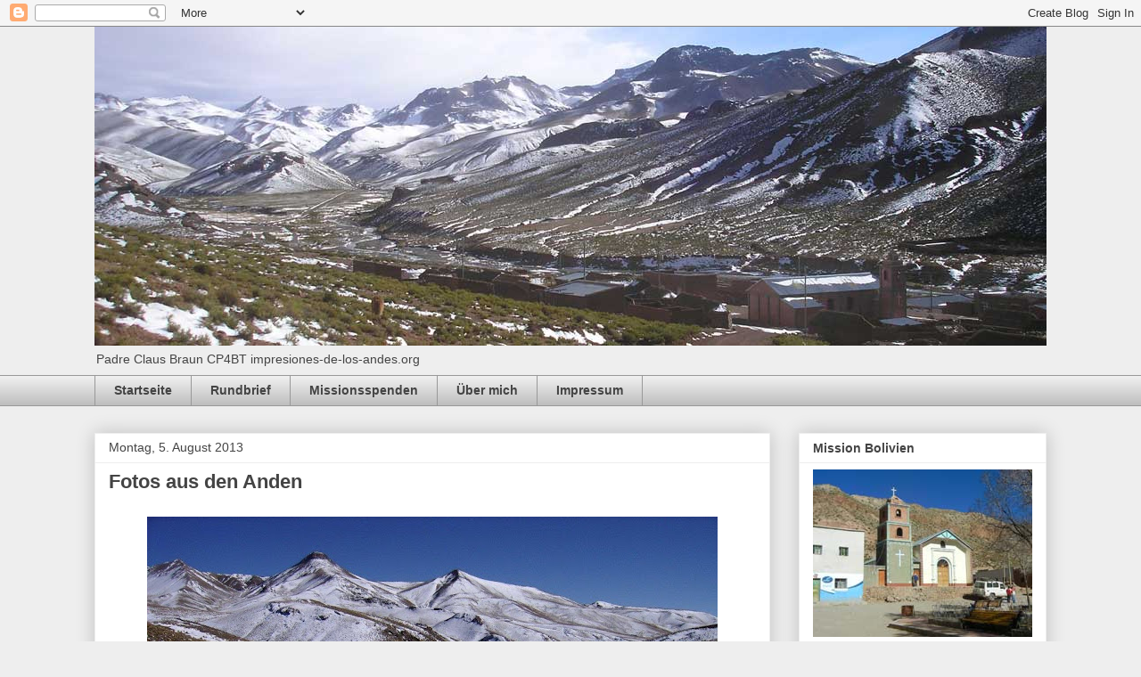

--- FILE ---
content_type: text/html; charset=UTF-8
request_url: https://blog.impresiones-de-los-andes.org/2013/08/fotos-aus-den-anden.html
body_size: 15149
content:
<!DOCTYPE html>
<html class='v2' dir='ltr' lang='de'>
<head>
<link href='https://www.blogger.com/static/v1/widgets/335934321-css_bundle_v2.css' rel='stylesheet' type='text/css'/>
<meta content='width=1100' name='viewport'/>
<meta content='text/html; charset=UTF-8' http-equiv='Content-Type'/>
<meta content='blogger' name='generator'/>
<link href='https://blog.impresiones-de-los-andes.org/favicon.ico' rel='icon' type='image/x-icon'/>
<link href='https://blog.impresiones-de-los-andes.org/2013/08/fotos-aus-den-anden.html' rel='canonical'/>
<link rel="alternate" type="application/atom+xml" title="Leben in den Anden Boliviens - Atom" href="https://blog.impresiones-de-los-andes.org/feeds/posts/default" />
<link rel="alternate" type="application/rss+xml" title="Leben in den Anden Boliviens - RSS" href="https://blog.impresiones-de-los-andes.org/feeds/posts/default?alt=rss" />
<link rel="service.post" type="application/atom+xml" title="Leben in den Anden Boliviens - Atom" href="https://www.blogger.com/feeds/1359598966465116248/posts/default" />

<link rel="alternate" type="application/atom+xml" title="Leben in den Anden Boliviens - Atom" href="https://blog.impresiones-de-los-andes.org/feeds/592416580689495487/comments/default" />
<!--Can't find substitution for tag [blog.ieCssRetrofitLinks]-->
<link href='https://blogger.googleusercontent.com/img/b/R29vZ2xl/AVvXsEjLn-Wkduc1SpqoWInd3ALxmrdmZgMTatsV6zyW6U_CeUEDw7lgz347v73QAvoMuGeStHzdbiRGAocdn3J5_qmBG4dGnnvqoXCzBQ4QO1-ylbZkDF8imGMbWMf0YKknbAnOT_WpxC_rE4A/s640/Guadalupe_3_.jpg' rel='image_src'/>
<meta content='Mission, Padre Claus Braun, CP4BT, Bolivien, Fotos aus den Anden' name='description'/>
<meta content='https://blog.impresiones-de-los-andes.org/2013/08/fotos-aus-den-anden.html' property='og:url'/>
<meta content='Fotos aus den Anden' property='og:title'/>
<meta content='Mission, Padre Claus Braun, CP4BT, Bolivien, Fotos aus den Anden' property='og:description'/>
<meta content='https://blogger.googleusercontent.com/img/b/R29vZ2xl/AVvXsEjLn-Wkduc1SpqoWInd3ALxmrdmZgMTatsV6zyW6U_CeUEDw7lgz347v73QAvoMuGeStHzdbiRGAocdn3J5_qmBG4dGnnvqoXCzBQ4QO1-ylbZkDF8imGMbWMf0YKknbAnOT_WpxC_rE4A/w1200-h630-p-k-no-nu/Guadalupe_3_.jpg' property='og:image'/>
<title>Leben in den Anden Boliviens: Fotos aus den Anden</title>
<style id='page-skin-1' type='text/css'><!--
/*
-----------------------------------------------
Blogger Template Style
Name:     Awesome Inc.
Designer: Tina Chen
URL:      tinachen.org
----------------------------------------------- */
/* Content
----------------------------------------------- */
body {
font: normal normal 13px Arial, Tahoma, Helvetica, FreeSans, sans-serif;
color: #444444;
background: #eeeeee none repeat scroll top left;
}
html body .content-outer {
min-width: 0;
max-width: 100%;
width: 100%;
}
a:link {
text-decoration: none;
color: #3778cd;
}
a:visited {
text-decoration: none;
color: #4d469c;
}
a:hover {
text-decoration: underline;
color: #3778cd;
}
.body-fauxcolumn-outer .cap-top {
position: absolute;
z-index: 1;
height: 276px;
width: 100%;
background: transparent none repeat-x scroll top left;
_background-image: none;
}
/* Columns
----------------------------------------------- */
.content-inner {
padding: 0;
}
.header-inner .section {
margin: 0 16px;
}
.tabs-inner .section {
margin: 0 16px;
}
.main-inner {
padding-top: 30px;
}
.main-inner .column-center-inner,
.main-inner .column-left-inner,
.main-inner .column-right-inner {
padding: 0 5px;
}
*+html body .main-inner .column-center-inner {
margin-top: -30px;
}
#layout .main-inner .column-center-inner {
margin-top: 0;
}
/* Header
----------------------------------------------- */
.header-outer {
margin: 0 0 0 0;
background: transparent none repeat scroll 0 0;
}
.Header h1 {
font: normal bold 40px Arial, Tahoma, Helvetica, FreeSans, sans-serif;
color: #444444;
text-shadow: 0 0 -1px #000000;
}
.Header h1 a {
color: #444444;
}
.Header .description {
font: normal normal 14px Arial, Tahoma, Helvetica, FreeSans, sans-serif;
color: #444444;
}
.header-inner .Header .titlewrapper,
.header-inner .Header .descriptionwrapper {
padding-left: 0;
padding-right: 0;
margin-bottom: 0;
}
.header-inner .Header .titlewrapper {
padding-top: 22px;
}
/* Tabs
----------------------------------------------- */
.tabs-outer {
overflow: hidden;
position: relative;
background: #eeeeee url(https://resources.blogblog.com/blogblog/data/1kt/awesomeinc/tabs_gradient_light.png) repeat scroll 0 0;
}
#layout .tabs-outer {
overflow: visible;
}
.tabs-cap-top, .tabs-cap-bottom {
position: absolute;
width: 100%;
border-top: 1px solid #999999;
}
.tabs-cap-bottom {
bottom: 0;
}
.tabs-inner .widget li a {
display: inline-block;
margin: 0;
padding: .6em 1.5em;
font: normal bold 14px Arial, Tahoma, Helvetica, FreeSans, sans-serif;
color: #444444;
border-top: 1px solid #999999;
border-bottom: 1px solid #999999;
border-left: 1px solid #999999;
height: 16px;
line-height: 16px;
}
.tabs-inner .widget li:last-child a {
border-right: 1px solid #999999;
}
.tabs-inner .widget li.selected a, .tabs-inner .widget li a:hover {
background: #666666 url(https://resources.blogblog.com/blogblog/data/1kt/awesomeinc/tabs_gradient_light.png) repeat-x scroll 0 -100px;
color: #ffffff;
}
/* Headings
----------------------------------------------- */
h2 {
font: normal bold 14px Arial, Tahoma, Helvetica, FreeSans, sans-serif;
color: #444444;
}
/* Widgets
----------------------------------------------- */
.main-inner .section {
margin: 0 27px;
padding: 0;
}
.main-inner .column-left-outer,
.main-inner .column-right-outer {
margin-top: 0;
}
#layout .main-inner .column-left-outer,
#layout .main-inner .column-right-outer {
margin-top: 0;
}
.main-inner .column-left-inner,
.main-inner .column-right-inner {
background: transparent none repeat 0 0;
-moz-box-shadow: 0 0 0 rgba(0, 0, 0, .2);
-webkit-box-shadow: 0 0 0 rgba(0, 0, 0, .2);
-goog-ms-box-shadow: 0 0 0 rgba(0, 0, 0, .2);
box-shadow: 0 0 0 rgba(0, 0, 0, .2);
-moz-border-radius: 0;
-webkit-border-radius: 0;
-goog-ms-border-radius: 0;
border-radius: 0;
}
#layout .main-inner .column-left-inner,
#layout .main-inner .column-right-inner {
margin-top: 0;
}
.sidebar .widget {
font: normal normal 14px Arial, Tahoma, Helvetica, FreeSans, sans-serif;
color: #444444;
}
.sidebar .widget a:link {
color: #3778cd;
}
.sidebar .widget a:visited {
color: #4d469c;
}
.sidebar .widget a:hover {
color: #3778cd;
}
.sidebar .widget h2 {
text-shadow: 0 0 -1px #000000;
}
.main-inner .widget {
background-color: #ffffff;
border: 1px solid #eeeeee;
padding: 0 15px 15px;
margin: 20px -16px;
-moz-box-shadow: 0 0 20px rgba(0, 0, 0, .2);
-webkit-box-shadow: 0 0 20px rgba(0, 0, 0, .2);
-goog-ms-box-shadow: 0 0 20px rgba(0, 0, 0, .2);
box-shadow: 0 0 20px rgba(0, 0, 0, .2);
-moz-border-radius: 0;
-webkit-border-radius: 0;
-goog-ms-border-radius: 0;
border-radius: 0;
}
.main-inner .widget h2 {
margin: 0 -15px;
padding: .6em 15px .5em;
border-bottom: 1px solid transparent;
}
.footer-inner .widget h2 {
padding: 0 0 .4em;
border-bottom: 1px solid transparent;
}
.main-inner .widget h2 + div, .footer-inner .widget h2 + div {
border-top: 1px solid #eeeeee;
padding-top: 8px;
}
.main-inner .widget .widget-content {
margin: 0 -15px;
padding: 7px 15px 0;
}
.main-inner .widget ul, .main-inner .widget #ArchiveList ul.flat {
margin: -8px -15px 0;
padding: 0;
list-style: none;
}
.main-inner .widget #ArchiveList {
margin: -8px 0 0;
}
.main-inner .widget ul li, .main-inner .widget #ArchiveList ul.flat li {
padding: .5em 15px;
text-indent: 0;
color: #666666;
border-top: 1px solid #eeeeee;
border-bottom: 1px solid transparent;
}
.main-inner .widget #ArchiveList ul li {
padding-top: .25em;
padding-bottom: .25em;
}
.main-inner .widget ul li:first-child, .main-inner .widget #ArchiveList ul.flat li:first-child {
border-top: none;
}
.main-inner .widget ul li:last-child, .main-inner .widget #ArchiveList ul.flat li:last-child {
border-bottom: none;
}
.post-body {
position: relative;
}
.main-inner .widget .post-body ul {
padding: 0 2.5em;
margin: .5em 0;
list-style: disc;
}
.main-inner .widget .post-body ul li {
padding: 0.25em 0;
margin-bottom: .25em;
color: #444444;
border: none;
}
.footer-inner .widget ul {
padding: 0;
list-style: none;
}
.widget .zippy {
color: #666666;
}
/* Posts
----------------------------------------------- */
body .main-inner .Blog {
padding: 0;
margin-bottom: 1em;
background-color: transparent;
border: none;
-moz-box-shadow: 0 0 0 rgba(0, 0, 0, 0);
-webkit-box-shadow: 0 0 0 rgba(0, 0, 0, 0);
-goog-ms-box-shadow: 0 0 0 rgba(0, 0, 0, 0);
box-shadow: 0 0 0 rgba(0, 0, 0, 0);
}
.main-inner .section:last-child .Blog:last-child {
padding: 0;
margin-bottom: 1em;
}
.main-inner .widget h2.date-header {
margin: 0 -15px 1px;
padding: 0 0 0 0;
font: normal normal 14px Arial, Tahoma, Helvetica, FreeSans, sans-serif;
color: #444444;
background: transparent none no-repeat scroll top left;
border-top: 0 solid #eeeeee;
border-bottom: 1px solid transparent;
-moz-border-radius-topleft: 0;
-moz-border-radius-topright: 0;
-webkit-border-top-left-radius: 0;
-webkit-border-top-right-radius: 0;
border-top-left-radius: 0;
border-top-right-radius: 0;
position: static;
bottom: 100%;
right: 15px;
text-shadow: 0 0 -1px #000000;
}
.main-inner .widget h2.date-header span {
font: normal normal 14px Arial, Tahoma, Helvetica, FreeSans, sans-serif;
display: block;
padding: .5em 15px;
border-left: 0 solid #eeeeee;
border-right: 0 solid #eeeeee;
}
.date-outer {
position: relative;
margin: 30px 0 20px;
padding: 0 15px;
background-color: #ffffff;
border: 1px solid #eeeeee;
-moz-box-shadow: 0 0 20px rgba(0, 0, 0, .2);
-webkit-box-shadow: 0 0 20px rgba(0, 0, 0, .2);
-goog-ms-box-shadow: 0 0 20px rgba(0, 0, 0, .2);
box-shadow: 0 0 20px rgba(0, 0, 0, .2);
-moz-border-radius: 0;
-webkit-border-radius: 0;
-goog-ms-border-radius: 0;
border-radius: 0;
}
.date-outer:first-child {
margin-top: 0;
}
.date-outer:last-child {
margin-bottom: 20px;
-moz-border-radius-bottomleft: 0;
-moz-border-radius-bottomright: 0;
-webkit-border-bottom-left-radius: 0;
-webkit-border-bottom-right-radius: 0;
-goog-ms-border-bottom-left-radius: 0;
-goog-ms-border-bottom-right-radius: 0;
border-bottom-left-radius: 0;
border-bottom-right-radius: 0;
}
.date-posts {
margin: 0 -15px;
padding: 0 15px;
clear: both;
}
.post-outer, .inline-ad {
border-top: 1px solid #eeeeee;
margin: 0 -15px;
padding: 15px 15px;
}
.post-outer {
padding-bottom: 10px;
}
.post-outer:first-child {
padding-top: 0;
border-top: none;
}
.post-outer:last-child, .inline-ad:last-child {
border-bottom: none;
}
.post-body {
position: relative;
}
.post-body img {
padding: 8px;
background: transparent;
border: 1px solid transparent;
-moz-box-shadow: 0 0 0 rgba(0, 0, 0, .2);
-webkit-box-shadow: 0 0 0 rgba(0, 0, 0, .2);
box-shadow: 0 0 0 rgba(0, 0, 0, .2);
-moz-border-radius: 0;
-webkit-border-radius: 0;
border-radius: 0;
}
h3.post-title, h4 {
font: normal bold 22px Arial, Tahoma, Helvetica, FreeSans, sans-serif;
color: #444444;
}
h3.post-title a {
font: normal bold 22px Arial, Tahoma, Helvetica, FreeSans, sans-serif;
color: #444444;
}
h3.post-title a:hover {
color: #3778cd;
text-decoration: underline;
}
.post-header {
margin: 0 0 1em;
}
.post-body {
line-height: 1.4;
}
.post-outer h2 {
color: #444444;
}
.post-footer {
margin: 1.5em 0 0;
}
#blog-pager {
padding: 15px;
font-size: 120%;
background-color: #ffffff;
border: 1px solid #eeeeee;
-moz-box-shadow: 0 0 20px rgba(0, 0, 0, .2);
-webkit-box-shadow: 0 0 20px rgba(0, 0, 0, .2);
-goog-ms-box-shadow: 0 0 20px rgba(0, 0, 0, .2);
box-shadow: 0 0 20px rgba(0, 0, 0, .2);
-moz-border-radius: 0;
-webkit-border-radius: 0;
-goog-ms-border-radius: 0;
border-radius: 0;
-moz-border-radius-topleft: 0;
-moz-border-radius-topright: 0;
-webkit-border-top-left-radius: 0;
-webkit-border-top-right-radius: 0;
-goog-ms-border-top-left-radius: 0;
-goog-ms-border-top-right-radius: 0;
border-top-left-radius: 0;
border-top-right-radius-topright: 0;
margin-top: 1em;
}
.blog-feeds, .post-feeds {
margin: 1em 0;
text-align: center;
color: #444444;
}
.blog-feeds a, .post-feeds a {
color: #3778cd;
}
.blog-feeds a:visited, .post-feeds a:visited {
color: #4d469c;
}
.blog-feeds a:hover, .post-feeds a:hover {
color: #3778cd;
}
.post-outer .comments {
margin-top: 2em;
}
/* Comments
----------------------------------------------- */
.comments .comments-content .icon.blog-author {
background-repeat: no-repeat;
background-image: url([data-uri]);
}
.comments .comments-content .loadmore a {
border-top: 1px solid #999999;
border-bottom: 1px solid #999999;
}
.comments .continue {
border-top: 2px solid #999999;
}
/* Footer
----------------------------------------------- */
.footer-outer {
margin: -20px 0 -1px;
padding: 20px 0 0;
color: #444444;
overflow: hidden;
}
.footer-fauxborder-left {
border-top: 1px solid #eeeeee;
background: #ffffff none repeat scroll 0 0;
-moz-box-shadow: 0 0 20px rgba(0, 0, 0, .2);
-webkit-box-shadow: 0 0 20px rgba(0, 0, 0, .2);
-goog-ms-box-shadow: 0 0 20px rgba(0, 0, 0, .2);
box-shadow: 0 0 20px rgba(0, 0, 0, .2);
margin: 0 -20px;
}
/* Mobile
----------------------------------------------- */
body.mobile {
background-size: auto;
}
.mobile .body-fauxcolumn-outer {
background: transparent none repeat scroll top left;
}
*+html body.mobile .main-inner .column-center-inner {
margin-top: 0;
}
.mobile .main-inner .widget {
padding: 0 0 15px;
}
.mobile .main-inner .widget h2 + div,
.mobile .footer-inner .widget h2 + div {
border-top: none;
padding-top: 0;
}
.mobile .footer-inner .widget h2 {
padding: 0.5em 0;
border-bottom: none;
}
.mobile .main-inner .widget .widget-content {
margin: 0;
padding: 7px 0 0;
}
.mobile .main-inner .widget ul,
.mobile .main-inner .widget #ArchiveList ul.flat {
margin: 0 -15px 0;
}
.mobile .main-inner .widget h2.date-header {
right: 0;
}
.mobile .date-header span {
padding: 0.4em 0;
}
.mobile .date-outer:first-child {
margin-bottom: 0;
border: 1px solid #eeeeee;
-moz-border-radius-topleft: 0;
-moz-border-radius-topright: 0;
-webkit-border-top-left-radius: 0;
-webkit-border-top-right-radius: 0;
-goog-ms-border-top-left-radius: 0;
-goog-ms-border-top-right-radius: 0;
border-top-left-radius: 0;
border-top-right-radius: 0;
}
.mobile .date-outer {
border-color: #eeeeee;
border-width: 0 1px 1px;
}
.mobile .date-outer:last-child {
margin-bottom: 0;
}
.mobile .main-inner {
padding: 0;
}
.mobile .header-inner .section {
margin: 0;
}
.mobile .post-outer, .mobile .inline-ad {
padding: 5px 0;
}
.mobile .tabs-inner .section {
margin: 0 10px;
}
.mobile .main-inner .widget h2 {
margin: 0;
padding: 0;
}
.mobile .main-inner .widget h2.date-header span {
padding: 0;
}
.mobile .main-inner .widget .widget-content {
margin: 0;
padding: 7px 0 0;
}
.mobile #blog-pager {
border: 1px solid transparent;
background: #ffffff none repeat scroll 0 0;
}
.mobile .main-inner .column-left-inner,
.mobile .main-inner .column-right-inner {
background: transparent none repeat 0 0;
-moz-box-shadow: none;
-webkit-box-shadow: none;
-goog-ms-box-shadow: none;
box-shadow: none;
}
.mobile .date-posts {
margin: 0;
padding: 0;
}
.mobile .footer-fauxborder-left {
margin: 0;
border-top: inherit;
}
.mobile .main-inner .section:last-child .Blog:last-child {
margin-bottom: 0;
}
.mobile-index-contents {
color: #444444;
}
.mobile .mobile-link-button {
background: #3778cd url(https://resources.blogblog.com/blogblog/data/1kt/awesomeinc/tabs_gradient_light.png) repeat scroll 0 0;
}
.mobile-link-button a:link, .mobile-link-button a:visited {
color: #ffffff;
}
.mobile .tabs-inner .PageList .widget-content {
background: transparent;
border-top: 1px solid;
border-color: #999999;
color: #444444;
}
.mobile .tabs-inner .PageList .widget-content .pagelist-arrow {
border-left: 1px solid #999999;
}

--></style>
<style id='template-skin-1' type='text/css'><!--
body {
min-width: 1100px;
}
.content-outer, .content-fauxcolumn-outer, .region-inner {
min-width: 1100px;
max-width: 1100px;
_width: 1100px;
}
.main-inner .columns {
padding-left: 0px;
padding-right: 310px;
}
.main-inner .fauxcolumn-center-outer {
left: 0px;
right: 310px;
/* IE6 does not respect left and right together */
_width: expression(this.parentNode.offsetWidth -
parseInt("0px") -
parseInt("310px") + 'px');
}
.main-inner .fauxcolumn-left-outer {
width: 0px;
}
.main-inner .fauxcolumn-right-outer {
width: 310px;
}
.main-inner .column-left-outer {
width: 0px;
right: 100%;
margin-left: -0px;
}
.main-inner .column-right-outer {
width: 310px;
margin-right: -310px;
}
#layout {
min-width: 0;
}
#layout .content-outer {
min-width: 0;
width: 800px;
}
#layout .region-inner {
min-width: 0;
width: auto;
}
body#layout div.add_widget {
padding: 8px;
}
body#layout div.add_widget a {
margin-left: 32px;
}
--></style>
<link href='https://www.blogger.com/dyn-css/authorization.css?targetBlogID=1359598966465116248&amp;zx=0e3973f2-29d2-4d37-b434-105614241c78' media='none' onload='if(media!=&#39;all&#39;)media=&#39;all&#39;' rel='stylesheet'/><noscript><link href='https://www.blogger.com/dyn-css/authorization.css?targetBlogID=1359598966465116248&amp;zx=0e3973f2-29d2-4d37-b434-105614241c78' rel='stylesheet'/></noscript>
<meta name='google-adsense-platform-account' content='ca-host-pub-1556223355139109'/>
<meta name='google-adsense-platform-domain' content='blogspot.com'/>

</head>
<body class='loading variant-light'>
<div class='navbar section' id='navbar' name='Navbar'><div class='widget Navbar' data-version='1' id='Navbar1'><script type="text/javascript">
    function setAttributeOnload(object, attribute, val) {
      if(window.addEventListener) {
        window.addEventListener('load',
          function(){ object[attribute] = val; }, false);
      } else {
        window.attachEvent('onload', function(){ object[attribute] = val; });
      }
    }
  </script>
<div id="navbar-iframe-container"></div>
<script type="text/javascript" src="https://apis.google.com/js/platform.js"></script>
<script type="text/javascript">
      gapi.load("gapi.iframes:gapi.iframes.style.bubble", function() {
        if (gapi.iframes && gapi.iframes.getContext) {
          gapi.iframes.getContext().openChild({
              url: 'https://www.blogger.com/navbar/1359598966465116248?po\x3d592416580689495487\x26origin\x3dhttps://blog.impresiones-de-los-andes.org',
              where: document.getElementById("navbar-iframe-container"),
              id: "navbar-iframe"
          });
        }
      });
    </script><script type="text/javascript">
(function() {
var script = document.createElement('script');
script.type = 'text/javascript';
script.src = '//pagead2.googlesyndication.com/pagead/js/google_top_exp.js';
var head = document.getElementsByTagName('head')[0];
if (head) {
head.appendChild(script);
}})();
</script>
</div></div>
<div class='body-fauxcolumns'>
<div class='fauxcolumn-outer body-fauxcolumn-outer'>
<div class='cap-top'>
<div class='cap-left'></div>
<div class='cap-right'></div>
</div>
<div class='fauxborder-left'>
<div class='fauxborder-right'></div>
<div class='fauxcolumn-inner'>
</div>
</div>
<div class='cap-bottom'>
<div class='cap-left'></div>
<div class='cap-right'></div>
</div>
</div>
</div>
<div class='content'>
<div class='content-fauxcolumns'>
<div class='fauxcolumn-outer content-fauxcolumn-outer'>
<div class='cap-top'>
<div class='cap-left'></div>
<div class='cap-right'></div>
</div>
<div class='fauxborder-left'>
<div class='fauxborder-right'></div>
<div class='fauxcolumn-inner'>
</div>
</div>
<div class='cap-bottom'>
<div class='cap-left'></div>
<div class='cap-right'></div>
</div>
</div>
</div>
<div class='content-outer'>
<div class='content-cap-top cap-top'>
<div class='cap-left'></div>
<div class='cap-right'></div>
</div>
<div class='fauxborder-left content-fauxborder-left'>
<div class='fauxborder-right content-fauxborder-right'></div>
<div class='content-inner'>
<header>
<div class='header-outer'>
<div class='header-cap-top cap-top'>
<div class='cap-left'></div>
<div class='cap-right'></div>
</div>
<div class='fauxborder-left header-fauxborder-left'>
<div class='fauxborder-right header-fauxborder-right'></div>
<div class='region-inner header-inner'>
<div class='header section' id='header' name='Header'><div class='widget Header' data-version='1' id='Header1'>
<div id='header-inner'>
<a href='https://blog.impresiones-de-los-andes.org/' style='display: block'>
<img alt='Leben in den Anden Boliviens' height='358px; ' id='Header1_headerimg' src='https://blogger.googleusercontent.com/img/b/R29vZ2xl/AVvXsEhXrXx2X6hiNF_nQXSqSQAOmgNy0m9LmrWijDP94BojdvMZOeSA1fFble7MIWnULEFNYoKx-hQOsApsbz63GuR28w5nBt4PLw77hSjYSzDjwzmxTiqs1YtF2rC5CZclYmCLGKN7OgZfoXY/s1099/Header_2018_02.jpg' style='display: block' width='1099px; '/>
</a>
<div class='descriptionwrapper'>
<p class='description'><span>Padre Claus Braun CP4BT impresiones-de-los-andes.org</span></p>
</div>
</div>
</div></div>
</div>
</div>
<div class='header-cap-bottom cap-bottom'>
<div class='cap-left'></div>
<div class='cap-right'></div>
</div>
</div>
</header>
<div class='tabs-outer'>
<div class='tabs-cap-top cap-top'>
<div class='cap-left'></div>
<div class='cap-right'></div>
</div>
<div class='fauxborder-left tabs-fauxborder-left'>
<div class='fauxborder-right tabs-fauxborder-right'></div>
<div class='region-inner tabs-inner'>
<div class='tabs section' id='crosscol' name='Spaltenübergreifend'><div class='widget PageList' data-version='1' id='PageList1'>
<h2>Seiten</h2>
<div class='widget-content'>
<ul>
<li>
<a href='https://blog.impresiones-de-los-andes.org/'>Startseite</a>
</li>
<li>
<a href='https://blog.impresiones-de-los-andes.org/p/rundbrief.html'>Rundbrief</a>
</li>
<li>
<a href='https://blog.impresiones-de-los-andes.org/p/missionsspenden.html'>Missionsspenden</a>
</li>
<li>
<a href='https://blog.impresiones-de-los-andes.org/p/uber-mich.html'>Über mich</a>
</li>
<li>
<a href='https://blog.impresiones-de-los-andes.org/p/impressum.html'>Impressum</a>
</li>
</ul>
<div class='clear'></div>
</div>
</div></div>
<div class='tabs no-items section' id='crosscol-overflow' name='Cross-Column 2'></div>
</div>
</div>
<div class='tabs-cap-bottom cap-bottom'>
<div class='cap-left'></div>
<div class='cap-right'></div>
</div>
</div>
<div class='main-outer'>
<div class='main-cap-top cap-top'>
<div class='cap-left'></div>
<div class='cap-right'></div>
</div>
<div class='fauxborder-left main-fauxborder-left'>
<div class='fauxborder-right main-fauxborder-right'></div>
<div class='region-inner main-inner'>
<div class='columns fauxcolumns'>
<div class='fauxcolumn-outer fauxcolumn-center-outer'>
<div class='cap-top'>
<div class='cap-left'></div>
<div class='cap-right'></div>
</div>
<div class='fauxborder-left'>
<div class='fauxborder-right'></div>
<div class='fauxcolumn-inner'>
</div>
</div>
<div class='cap-bottom'>
<div class='cap-left'></div>
<div class='cap-right'></div>
</div>
</div>
<div class='fauxcolumn-outer fauxcolumn-left-outer'>
<div class='cap-top'>
<div class='cap-left'></div>
<div class='cap-right'></div>
</div>
<div class='fauxborder-left'>
<div class='fauxborder-right'></div>
<div class='fauxcolumn-inner'>
</div>
</div>
<div class='cap-bottom'>
<div class='cap-left'></div>
<div class='cap-right'></div>
</div>
</div>
<div class='fauxcolumn-outer fauxcolumn-right-outer'>
<div class='cap-top'>
<div class='cap-left'></div>
<div class='cap-right'></div>
</div>
<div class='fauxborder-left'>
<div class='fauxborder-right'></div>
<div class='fauxcolumn-inner'>
</div>
</div>
<div class='cap-bottom'>
<div class='cap-left'></div>
<div class='cap-right'></div>
</div>
</div>
<!-- corrects IE6 width calculation -->
<div class='columns-inner'>
<div class='column-center-outer'>
<div class='column-center-inner'>
<div class='main section' id='main' name='Hauptbereich'><div class='widget Blog' data-version='1' id='Blog1'>
<div class='blog-posts hfeed'>

          <div class="date-outer">
        
<h2 class='date-header'><span>Montag, 5. August 2013</span></h2>

          <div class="date-posts">
        
<div class='post-outer'>
<div class='post hentry uncustomized-post-template' itemprop='blogPost' itemscope='itemscope' itemtype='http://schema.org/BlogPosting'>
<meta content='https://blogger.googleusercontent.com/img/b/R29vZ2xl/AVvXsEjLn-Wkduc1SpqoWInd3ALxmrdmZgMTatsV6zyW6U_CeUEDw7lgz347v73QAvoMuGeStHzdbiRGAocdn3J5_qmBG4dGnnvqoXCzBQ4QO1-ylbZkDF8imGMbWMf0YKknbAnOT_WpxC_rE4A/s640/Guadalupe_3_.jpg' itemprop='image_url'/>
<meta content='1359598966465116248' itemprop='blogId'/>
<meta content='592416580689495487' itemprop='postId'/>
<a name='592416580689495487'></a>
<h3 class='post-title entry-title' itemprop='name'>
Fotos aus den Anden
</h3>
<div class='post-header'>
<div class='post-header-line-1'></div>
</div>
<div class='post-body entry-content' id='post-body-592416580689495487' itemprop='articleBody'>
<table align="center" cellpadding="0" cellspacing="0" class="tr-caption-container" style="margin-left: auto; margin-right: auto; text-align: center;"><tbody>
<tr><td style="text-align: center;"><a href="https://blogger.googleusercontent.com/img/b/R29vZ2xl/AVvXsEjLn-Wkduc1SpqoWInd3ALxmrdmZgMTatsV6zyW6U_CeUEDw7lgz347v73QAvoMuGeStHzdbiRGAocdn3J5_qmBG4dGnnvqoXCzBQ4QO1-ylbZkDF8imGMbWMf0YKknbAnOT_WpxC_rE4A/s1600/Guadalupe_3_.jpg" imageanchor="1" style="margin-left: auto; margin-right: auto;"><img alt="In the Andes on 4.400 meters above Sea level" border="0" height="480" src="https://blogger.googleusercontent.com/img/b/R29vZ2xl/AVvXsEjLn-Wkduc1SpqoWInd3ALxmrdmZgMTatsV6zyW6U_CeUEDw7lgz347v73QAvoMuGeStHzdbiRGAocdn3J5_qmBG4dGnnvqoXCzBQ4QO1-ylbZkDF8imGMbWMf0YKknbAnOT_WpxC_rE4A/s640/Guadalupe_3_.jpg" title="In the Andes on 4.400 meters above Sea level" width="640" /></a></td></tr>
<tr><td class="tr-caption" style="text-align: center;">In the Andes on 4.400 meters above Sea level</td></tr>
</tbody></table>
<table align="center" cellpadding="0" cellspacing="0" class="tr-caption-container" style="margin-left: auto; margin-right: auto; text-align: center;"><tbody>
<tr><td style="text-align: center;"><a href="https://blogger.googleusercontent.com/img/b/R29vZ2xl/AVvXsEhyQbDLxrPBzMX5XINYVBZNCAxd_V1kg8HH3wZnv7xy4PO3ARupx7W7fIQAC9l3QdVPNil_Jycj9ujcijvzkNYmXXS5ukDtBVMm7ZkIIC75DYnJbbGH0JcjJeTKIfGXVR9PxtYUe6BiX9Y/s1600/CIMG0008.jpg" imageanchor="1" style="margin-left: auto; margin-right: auto;"><img alt="Bicunas, animals of the family of the lamas" border="0" height="480" src="https://blogger.googleusercontent.com/img/b/R29vZ2xl/AVvXsEhyQbDLxrPBzMX5XINYVBZNCAxd_V1kg8HH3wZnv7xy4PO3ARupx7W7fIQAC9l3QdVPNil_Jycj9ujcijvzkNYmXXS5ukDtBVMm7ZkIIC75DYnJbbGH0JcjJeTKIfGXVR9PxtYUe6BiX9Y/s640/CIMG0008.jpg" title="Bicunas, animals of the family of the lamas" width="640" /></a></td></tr>
<tr><td class="tr-caption" style="text-align: center;">Bicunas, animals of the family of the lamas</td></tr>
</tbody></table>
<table align="center" cellpadding="0" cellspacing="0" class="tr-caption-container" style="margin-left: auto; margin-right: auto; text-align: center;"><tbody>
<tr><td style="text-align: center;"><a href="https://blogger.googleusercontent.com/img/b/R29vZ2xl/AVvXsEjkch2zRiX2Qpn22yGEqmJW301dwSmdGeA9QlAKabkvZtkzDHuUkuCUBCfgEaYrW2fsRsJRlQsxBcKVgUsp2wLr4QgaQckRzv6nbPG3BkLnokLrtR0vvuVRj3ofb_kuSXQAiLhbf5E_Gjc/s1600/CIMG0082.jpg" imageanchor="1" style="margin-left: auto; margin-right: auto;"><img alt="Lamas in the Highlands. The meat of the lamas the people sell on the big markets" border="0" height="480" src="https://blogger.googleusercontent.com/img/b/R29vZ2xl/AVvXsEjkch2zRiX2Qpn22yGEqmJW301dwSmdGeA9QlAKabkvZtkzDHuUkuCUBCfgEaYrW2fsRsJRlQsxBcKVgUsp2wLr4QgaQckRzv6nbPG3BkLnokLrtR0vvuVRj3ofb_kuSXQAiLhbf5E_Gjc/s640/CIMG0082.jpg" title="Lamas in the Highlands. The meat of the lamas the people sell on the big markets" width="640" /></a></td></tr>
<tr><td class="tr-caption" style="text-align: center;">Lamas in the Highlands. The meat of the lamas the people sell on the big markets</td></tr>
</tbody></table>
<br />
<div style='clear: both;'></div>
</div>
<div class='post-footer'>
<div class='post-footer-line post-footer-line-1'>
<span class='post-author vcard'>
Eingestellt von
<span class='fn' itemprop='author' itemscope='itemscope' itemtype='http://schema.org/Person'>
<meta content='https://www.blogger.com/profile/15546120112387958645' itemprop='url'/>
<a class='g-profile' href='https://www.blogger.com/profile/15546120112387958645' rel='author' title='author profile'>
<span itemprop='name'>https://blog.impresiones-de-los-andes.org/</span>
</a>
</span>
</span>
<span class='post-timestamp'>
um
<meta content='https://blog.impresiones-de-los-andes.org/2013/08/fotos-aus-den-anden.html' itemprop='url'/>
<a class='timestamp-link' href='https://blog.impresiones-de-los-andes.org/2013/08/fotos-aus-den-anden.html' rel='bookmark' title='permanent link'><abbr class='published' itemprop='datePublished' title='2013-08-05T06:45:00-04:00'>06:45</abbr></a>
</span>
<span class='post-comment-link'>
</span>
<span class='post-icons'>
<span class='item-control blog-admin pid-1480222470'>
<a href='https://www.blogger.com/post-edit.g?blogID=1359598966465116248&postID=592416580689495487&from=pencil' title='Post bearbeiten'>
<img alt='' class='icon-action' height='18' src='https://resources.blogblog.com/img/icon18_edit_allbkg.gif' width='18'/>
</a>
</span>
</span>
<div class='post-share-buttons goog-inline-block'>
<a class='goog-inline-block share-button sb-email' href='https://www.blogger.com/share-post.g?blogID=1359598966465116248&postID=592416580689495487&target=email' target='_blank' title='Diesen Post per E-Mail versenden'><span class='share-button-link-text'>Diesen Post per E-Mail versenden</span></a><a class='goog-inline-block share-button sb-blog' href='https://www.blogger.com/share-post.g?blogID=1359598966465116248&postID=592416580689495487&target=blog' onclick='window.open(this.href, "_blank", "height=270,width=475"); return false;' target='_blank' title='BlogThis!'><span class='share-button-link-text'>BlogThis!</span></a><a class='goog-inline-block share-button sb-twitter' href='https://www.blogger.com/share-post.g?blogID=1359598966465116248&postID=592416580689495487&target=twitter' target='_blank' title='Auf X teilen'><span class='share-button-link-text'>Auf X teilen</span></a><a class='goog-inline-block share-button sb-facebook' href='https://www.blogger.com/share-post.g?blogID=1359598966465116248&postID=592416580689495487&target=facebook' onclick='window.open(this.href, "_blank", "height=430,width=640"); return false;' target='_blank' title='In Facebook freigeben'><span class='share-button-link-text'>In Facebook freigeben</span></a><a class='goog-inline-block share-button sb-pinterest' href='https://www.blogger.com/share-post.g?blogID=1359598966465116248&postID=592416580689495487&target=pinterest' target='_blank' title='Auf Pinterest teilen'><span class='share-button-link-text'>Auf Pinterest teilen</span></a>
</div>
</div>
<div class='post-footer-line post-footer-line-2'>
<span class='post-labels'>
Labels:
<a href='https://blog.impresiones-de-los-andes.org/search/label/CP4BT' rel='tag'>CP4BT</a>,
<a href='https://blog.impresiones-de-los-andes.org/search/label/Padre%20Claus%20Braun' rel='tag'>Padre Claus Braun</a>,
<a href='https://blog.impresiones-de-los-andes.org/search/label/San%20Pablo%20de%20Lipez' rel='tag'>San Pablo de Lipez</a>
</span>
</div>
<div class='post-footer-line post-footer-line-3'>
<span class='post-location'>
Standort: La Paz Bolivien
<a href='https://maps.google.com/maps?q=San+Pablo+de+Lipez,+Bolivien@-21.6881689,-66.617119&z=10' target='_blank'>San Pablo de Lipez, Bolivien</a>
</span>
</div>
</div>
</div>
<div class='comments' id='comments'>
<a name='comments'></a>
<h4>Keine Kommentare:</h4>
<div id='Blog1_comments-block-wrapper'>
<dl class='avatar-comment-indent' id='comments-block'>
</dl>
</div>
<p class='comment-footer'>
<div class='comment-form'>
<a name='comment-form'></a>
<h4 id='comment-post-message'>Kommentar veröffentlichen</h4>
<p>For infos, nice stories and fotos have a look at: http://www.impresiones-de-los-andes.org/</p>
<a href='https://www.blogger.com/comment/frame/1359598966465116248?po=592416580689495487&hl=de&saa=85391&origin=https://blog.impresiones-de-los-andes.org' id='comment-editor-src'></a>
<iframe allowtransparency='true' class='blogger-iframe-colorize blogger-comment-from-post' frameborder='0' height='410px' id='comment-editor' name='comment-editor' src='' width='100%'></iframe>
<script src='https://www.blogger.com/static/v1/jsbin/2830521187-comment_from_post_iframe.js' type='text/javascript'></script>
<script type='text/javascript'>
      BLOG_CMT_createIframe('https://www.blogger.com/rpc_relay.html');
    </script>
</div>
</p>
</div>
</div>

        </div></div>
      
</div>
<div class='blog-pager' id='blog-pager'>
<span id='blog-pager-newer-link'>
<a class='blog-pager-newer-link' href='https://blog.impresiones-de-los-andes.org/2013/08/eindrucke-aus-tomave.html' id='Blog1_blog-pager-newer-link' title='Neuerer Post'>Neuerer Post</a>
</span>
<span id='blog-pager-older-link'>
<a class='blog-pager-older-link' href='https://blog.impresiones-de-los-andes.org/2013/08/grue-aus-dem-hochland-boliviens.html' id='Blog1_blog-pager-older-link' title='Älterer Post'>Älterer Post</a>
</span>
<a class='home-link' href='https://blog.impresiones-de-los-andes.org/'>Startseite</a>
</div>
<div class='clear'></div>
<div class='post-feeds'>
<div class='feed-links'>
Abonnieren
<a class='feed-link' href='https://blog.impresiones-de-los-andes.org/feeds/592416580689495487/comments/default' target='_blank' type='application/atom+xml'>Kommentare zum Post (Atom)</a>
</div>
</div>
</div></div>
</div>
</div>
<div class='column-left-outer'>
<div class='column-left-inner'>
<aside>
</aside>
</div>
</div>
<div class='column-right-outer'>
<div class='column-right-inner'>
<aside>
<div class='sidebar section' id='sidebar-right-1'><div class='widget Image' data-version='1' id='Image1'>
<h2>Mission Bolivien</h2>
<div class='widget-content'>
<a href='https://goo.gl/maps/LjK6z7wEKUP3t2TH9'>
<img alt='Mission Bolivien' height='188' id='Image1_img' src='https://blogger.googleusercontent.com/img/b/R29vZ2xl/AVvXsEho_qgSNczs4ldGpO9xmXDlq48zlCw1oSQRbH7h_7IbkqpCtvdT_uyVBQazZ_2CRyCZrUOTEEzHGuQ9pk1rc0mxDMWQ9nsYJdpfPjDxhHiGk0vN6tP6Co80hj2ea5ySf0anUIvPCq1vauc/s246/Esmoruco.jpg' width='246'/>
</a>
<br/>
<span class='caption'>San Antonio de Esmoruco Bolivien</span>
</div>
<div class='clear'></div>
</div><div class='widget HTML' data-version='1' id='HTML3'>
<h2 class='title'>Neue Postanschrift</h2>
<div class='widget-content'>
<span style="font-weight:bold;">P. Claus Braun</span>, Casilla 3,<br /> 
Potosí, Bolivia<br /> 
<br /> 
Das Postfach ist neu angelegt und jetzt empfangsbereit.
</div>
<div class='clear'></div>
</div><div class='widget HTML' data-version='1' id='HTML2'>
<div class='widget-content'>
<span style="font-weight:bold;">Alle Post&#180;s in La Paz Time</span><br />
[ GMT-4 h ]
</div>
<div class='clear'></div>
</div><div class='widget ContactForm' data-version='1' id='ContactForm1'>
<h2 class='title'>Kontaktformular</h2>
<div class='contact-form-widget'>
<div class='form'>
<form name='contact-form'>
<p></p>
Name
<br/>
<input class='contact-form-name' id='ContactForm1_contact-form-name' name='name' size='30' type='text' value=''/>
<p></p>
E-Mail
<span style='font-weight: bolder;'>*</span>
<br/>
<input class='contact-form-email' id='ContactForm1_contact-form-email' name='email' size='30' type='text' value=''/>
<p></p>
Nachricht
<span style='font-weight: bolder;'>*</span>
<br/>
<textarea class='contact-form-email-message' cols='25' id='ContactForm1_contact-form-email-message' name='email-message' rows='5'></textarea>
<p></p>
<input class='contact-form-button contact-form-button-submit' id='ContactForm1_contact-form-submit' type='button' value='Senden'/>
<p></p>
<div style='text-align: center; max-width: 222px; width: 100%'>
<p class='contact-form-error-message' id='ContactForm1_contact-form-error-message'></p>
<p class='contact-form-success-message' id='ContactForm1_contact-form-success-message'></p>
</div>
</form>
</div>
</div>
<div class='clear'></div>
</div><div class='widget BlogSearch' data-version='1' id='BlogSearch1'>
<h2 class='title'>Blog durchsuchen</h2>
<div class='widget-content'>
<div id='BlogSearch1_form'>
<form action='https://blog.impresiones-de-los-andes.org/search' class='gsc-search-box' target='_top'>
<table cellpadding='0' cellspacing='0' class='gsc-search-box'>
<tbody>
<tr>
<td class='gsc-input'>
<input autocomplete='off' class='gsc-input' name='q' size='10' title='search' type='text' value=''/>
</td>
<td class='gsc-search-button'>
<input class='gsc-search-button' title='search' type='submit' value='Suchen'/>
</td>
</tr>
</tbody>
</table>
</form>
</div>
</div>
<div class='clear'></div>
</div><div class='widget BlogArchive' data-version='1' id='BlogArchive1'>
<h2>Blog-Archiv</h2>
<div class='widget-content'>
<div id='ArchiveList'>
<div id='BlogArchive1_ArchiveList'>
<select id='BlogArchive1_ArchiveMenu'>
<option value=''>Blog-Archiv</option>
<option value='https://blog.impresiones-de-los-andes.org/2026/01/'>Januar 2026 (2)</option>
<option value='https://blog.impresiones-de-los-andes.org/2025/12/'>Dezember 2025 (6)</option>
<option value='https://blog.impresiones-de-los-andes.org/2025/11/'>November 2025 (5)</option>
<option value='https://blog.impresiones-de-los-andes.org/2025/10/'>Oktober 2025 (5)</option>
<option value='https://blog.impresiones-de-los-andes.org/2025/09/'>September 2025 (2)</option>
<option value='https://blog.impresiones-de-los-andes.org/2025/08/'>August 2025 (5)</option>
<option value='https://blog.impresiones-de-los-andes.org/2025/07/'>Juli 2025 (3)</option>
<option value='https://blog.impresiones-de-los-andes.org/2025/06/'>Juni 2025 (2)</option>
<option value='https://blog.impresiones-de-los-andes.org/2025/04/'>April 2025 (8)</option>
<option value='https://blog.impresiones-de-los-andes.org/2024/12/'>Dezember 2024 (4)</option>
<option value='https://blog.impresiones-de-los-andes.org/2024/11/'>November 2024 (5)</option>
<option value='https://blog.impresiones-de-los-andes.org/2024/10/'>Oktober 2024 (3)</option>
<option value='https://blog.impresiones-de-los-andes.org/2024/09/'>September 2024 (2)</option>
<option value='https://blog.impresiones-de-los-andes.org/2024/08/'>August 2024 (3)</option>
<option value='https://blog.impresiones-de-los-andes.org/2024/07/'>Juli 2024 (4)</option>
<option value='https://blog.impresiones-de-los-andes.org/2024/06/'>Juni 2024 (1)</option>
<option value='https://blog.impresiones-de-los-andes.org/2024/05/'>Mai 2024 (3)</option>
<option value='https://blog.impresiones-de-los-andes.org/2024/04/'>April 2024 (11)</option>
<option value='https://blog.impresiones-de-los-andes.org/2024/03/'>März 2024 (2)</option>
<option value='https://blog.impresiones-de-los-andes.org/2024/02/'>Februar 2024 (1)</option>
<option value='https://blog.impresiones-de-los-andes.org/2023/12/'>Dezember 2023 (1)</option>
<option value='https://blog.impresiones-de-los-andes.org/2023/04/'>April 2023 (3)</option>
<option value='https://blog.impresiones-de-los-andes.org/2023/02/'>Februar 2023 (1)</option>
<option value='https://blog.impresiones-de-los-andes.org/2023/01/'>Januar 2023 (1)</option>
<option value='https://blog.impresiones-de-los-andes.org/2022/12/'>Dezember 2022 (1)</option>
<option value='https://blog.impresiones-de-los-andes.org/2022/05/'>Mai 2022 (2)</option>
<option value='https://blog.impresiones-de-los-andes.org/2022/04/'>April 2022 (1)</option>
<option value='https://blog.impresiones-de-los-andes.org/2022/02/'>Februar 2022 (3)</option>
<option value='https://blog.impresiones-de-los-andes.org/2021/12/'>Dezember 2021 (1)</option>
<option value='https://blog.impresiones-de-los-andes.org/2021/11/'>November 2021 (1)</option>
<option value='https://blog.impresiones-de-los-andes.org/2021/10/'>Oktober 2021 (3)</option>
<option value='https://blog.impresiones-de-los-andes.org/2021/09/'>September 2021 (8)</option>
<option value='https://blog.impresiones-de-los-andes.org/2021/08/'>August 2021 (1)</option>
<option value='https://blog.impresiones-de-los-andes.org/2021/07/'>Juli 2021 (2)</option>
<option value='https://blog.impresiones-de-los-andes.org/2021/06/'>Juni 2021 (6)</option>
<option value='https://blog.impresiones-de-los-andes.org/2021/05/'>Mai 2021 (1)</option>
<option value='https://blog.impresiones-de-los-andes.org/2021/04/'>April 2021 (4)</option>
<option value='https://blog.impresiones-de-los-andes.org/2021/02/'>Februar 2021 (1)</option>
<option value='https://blog.impresiones-de-los-andes.org/2021/01/'>Januar 2021 (2)</option>
<option value='https://blog.impresiones-de-los-andes.org/2020/12/'>Dezember 2020 (1)</option>
<option value='https://blog.impresiones-de-los-andes.org/2020/11/'>November 2020 (3)</option>
<option value='https://blog.impresiones-de-los-andes.org/2020/10/'>Oktober 2020 (1)</option>
<option value='https://blog.impresiones-de-los-andes.org/2020/09/'>September 2020 (2)</option>
<option value='https://blog.impresiones-de-los-andes.org/2020/07/'>Juli 2020 (3)</option>
<option value='https://blog.impresiones-de-los-andes.org/2020/05/'>Mai 2020 (1)</option>
<option value='https://blog.impresiones-de-los-andes.org/2020/04/'>April 2020 (2)</option>
<option value='https://blog.impresiones-de-los-andes.org/2020/02/'>Februar 2020 (1)</option>
<option value='https://blog.impresiones-de-los-andes.org/2020/01/'>Januar 2020 (8)</option>
<option value='https://blog.impresiones-de-los-andes.org/2019/12/'>Dezember 2019 (4)</option>
<option value='https://blog.impresiones-de-los-andes.org/2019/11/'>November 2019 (1)</option>
<option value='https://blog.impresiones-de-los-andes.org/2019/10/'>Oktober 2019 (1)</option>
<option value='https://blog.impresiones-de-los-andes.org/2019/09/'>September 2019 (4)</option>
<option value='https://blog.impresiones-de-los-andes.org/2019/08/'>August 2019 (1)</option>
<option value='https://blog.impresiones-de-los-andes.org/2019/07/'>Juli 2019 (4)</option>
<option value='https://blog.impresiones-de-los-andes.org/2019/04/'>April 2019 (13)</option>
<option value='https://blog.impresiones-de-los-andes.org/2019/03/'>März 2019 (12)</option>
<option value='https://blog.impresiones-de-los-andes.org/2019/01/'>Januar 2019 (2)</option>
<option value='https://blog.impresiones-de-los-andes.org/2018/12/'>Dezember 2018 (4)</option>
<option value='https://blog.impresiones-de-los-andes.org/2018/11/'>November 2018 (5)</option>
<option value='https://blog.impresiones-de-los-andes.org/2018/10/'>Oktober 2018 (8)</option>
<option value='https://blog.impresiones-de-los-andes.org/2018/09/'>September 2018 (5)</option>
<option value='https://blog.impresiones-de-los-andes.org/2018/07/'>Juli 2018 (5)</option>
<option value='https://blog.impresiones-de-los-andes.org/2018/06/'>Juni 2018 (3)</option>
<option value='https://blog.impresiones-de-los-andes.org/2018/05/'>Mai 2018 (2)</option>
<option value='https://blog.impresiones-de-los-andes.org/2018/04/'>April 2018 (3)</option>
<option value='https://blog.impresiones-de-los-andes.org/2018/03/'>März 2018 (7)</option>
<option value='https://blog.impresiones-de-los-andes.org/2018/02/'>Februar 2018 (9)</option>
<option value='https://blog.impresiones-de-los-andes.org/2018/01/'>Januar 2018 (8)</option>
<option value='https://blog.impresiones-de-los-andes.org/2017/12/'>Dezember 2017 (8)</option>
<option value='https://blog.impresiones-de-los-andes.org/2017/11/'>November 2017 (10)</option>
<option value='https://blog.impresiones-de-los-andes.org/2017/08/'>August 2017 (4)</option>
<option value='https://blog.impresiones-de-los-andes.org/2017/07/'>Juli 2017 (5)</option>
<option value='https://blog.impresiones-de-los-andes.org/2017/06/'>Juni 2017 (7)</option>
<option value='https://blog.impresiones-de-los-andes.org/2017/05/'>Mai 2017 (6)</option>
<option value='https://blog.impresiones-de-los-andes.org/2017/04/'>April 2017 (3)</option>
<option value='https://blog.impresiones-de-los-andes.org/2017/03/'>März 2017 (4)</option>
<option value='https://blog.impresiones-de-los-andes.org/2017/02/'>Februar 2017 (5)</option>
<option value='https://blog.impresiones-de-los-andes.org/2017/01/'>Januar 2017 (2)</option>
<option value='https://blog.impresiones-de-los-andes.org/2016/12/'>Dezember 2016 (7)</option>
<option value='https://blog.impresiones-de-los-andes.org/2016/11/'>November 2016 (14)</option>
<option value='https://blog.impresiones-de-los-andes.org/2016/10/'>Oktober 2016 (4)</option>
<option value='https://blog.impresiones-de-los-andes.org/2016/09/'>September 2016 (1)</option>
<option value='https://blog.impresiones-de-los-andes.org/2016/08/'>August 2016 (4)</option>
<option value='https://blog.impresiones-de-los-andes.org/2016/07/'>Juli 2016 (2)</option>
<option value='https://blog.impresiones-de-los-andes.org/2016/06/'>Juni 2016 (13)</option>
<option value='https://blog.impresiones-de-los-andes.org/2016/05/'>Mai 2016 (2)</option>
<option value='https://blog.impresiones-de-los-andes.org/2016/03/'>März 2016 (2)</option>
<option value='https://blog.impresiones-de-los-andes.org/2016/01/'>Januar 2016 (3)</option>
<option value='https://blog.impresiones-de-los-andes.org/2015/12/'>Dezember 2015 (4)</option>
<option value='https://blog.impresiones-de-los-andes.org/2015/11/'>November 2015 (5)</option>
<option value='https://blog.impresiones-de-los-andes.org/2015/10/'>Oktober 2015 (1)</option>
<option value='https://blog.impresiones-de-los-andes.org/2015/09/'>September 2015 (1)</option>
<option value='https://blog.impresiones-de-los-andes.org/2015/04/'>April 2015 (1)</option>
<option value='https://blog.impresiones-de-los-andes.org/2015/03/'>März 2015 (3)</option>
<option value='https://blog.impresiones-de-los-andes.org/2015/02/'>Februar 2015 (8)</option>
<option value='https://blog.impresiones-de-los-andes.org/2015/01/'>Januar 2015 (9)</option>
<option value='https://blog.impresiones-de-los-andes.org/2014/12/'>Dezember 2014 (6)</option>
<option value='https://blog.impresiones-de-los-andes.org/2014/11/'>November 2014 (2)</option>
<option value='https://blog.impresiones-de-los-andes.org/2014/10/'>Oktober 2014 (5)</option>
<option value='https://blog.impresiones-de-los-andes.org/2014/09/'>September 2014 (3)</option>
<option value='https://blog.impresiones-de-los-andes.org/2014/06/'>Juni 2014 (1)</option>
<option value='https://blog.impresiones-de-los-andes.org/2014/05/'>Mai 2014 (6)</option>
<option value='https://blog.impresiones-de-los-andes.org/2014/04/'>April 2014 (7)</option>
<option value='https://blog.impresiones-de-los-andes.org/2014/03/'>März 2014 (5)</option>
<option value='https://blog.impresiones-de-los-andes.org/2014/02/'>Februar 2014 (4)</option>
<option value='https://blog.impresiones-de-los-andes.org/2014/01/'>Januar 2014 (7)</option>
<option value='https://blog.impresiones-de-los-andes.org/2013/12/'>Dezember 2013 (12)</option>
<option value='https://blog.impresiones-de-los-andes.org/2013/11/'>November 2013 (6)</option>
<option value='https://blog.impresiones-de-los-andes.org/2013/10/'>Oktober 2013 (16)</option>
<option value='https://blog.impresiones-de-los-andes.org/2013/09/'>September 2013 (13)</option>
<option value='https://blog.impresiones-de-los-andes.org/2013/08/'>August 2013 (18)</option>
<option value='https://blog.impresiones-de-los-andes.org/2013/07/'>Juli 2013 (2)</option>
<option value='https://blog.impresiones-de-los-andes.org/2013/06/'>Juni 2013 (1)</option>
<option value='https://blog.impresiones-de-los-andes.org/2013/05/'>Mai 2013 (2)</option>
<option value='https://blog.impresiones-de-los-andes.org/2013/04/'>April 2013 (3)</option>
<option value='https://blog.impresiones-de-los-andes.org/2013/03/'>März 2013 (1)</option>
<option value='https://blog.impresiones-de-los-andes.org/2013/02/'>Februar 2013 (1)</option>
<option value='https://blog.impresiones-de-los-andes.org/2013/01/'>Januar 2013 (3)</option>
<option value='https://blog.impresiones-de-los-andes.org/2012/12/'>Dezember 2012 (7)</option>
<option value='https://blog.impresiones-de-los-andes.org/2012/11/'>November 2012 (1)</option>
<option value='https://blog.impresiones-de-los-andes.org/2012/10/'>Oktober 2012 (1)</option>
<option value='https://blog.impresiones-de-los-andes.org/2012/06/'>Juni 2012 (1)</option>
<option value='https://blog.impresiones-de-los-andes.org/2010/09/'>September 2010 (1)</option>
<option value='https://blog.impresiones-de-los-andes.org/2009/04/'>April 2009 (1)</option>
<option value='https://blog.impresiones-de-los-andes.org/2009/02/'>Februar 2009 (1)</option>
<option value='https://blog.impresiones-de-los-andes.org/2009/01/'>Januar 2009 (3)</option>
<option value='https://blog.impresiones-de-los-andes.org/2008/12/'>Dezember 2008 (9)</option>
<option value='https://blog.impresiones-de-los-andes.org/2008/11/'>November 2008 (3)</option>
<option value='https://blog.impresiones-de-los-andes.org/2008/04/'>April 2008 (3)</option>
<option value='https://blog.impresiones-de-los-andes.org/2007/07/'>Juli 2007 (4)</option>
<option value='https://blog.impresiones-de-los-andes.org/2007/06/'>Juni 2007 (2)</option>
<option value='https://blog.impresiones-de-los-andes.org/2007/03/'>März 2007 (3)</option>
<option value='https://blog.impresiones-de-los-andes.org/2007/02/'>Februar 2007 (1)</option>
<option value='https://blog.impresiones-de-los-andes.org/2006/12/'>Dezember 2006 (3)</option>
<option value='https://blog.impresiones-de-los-andes.org/2006/11/'>November 2006 (5)</option>
<option value='https://blog.impresiones-de-los-andes.org/2006/10/'>Oktober 2006 (3)</option>
<option value='https://blog.impresiones-de-los-andes.org/2006/09/'>September 2006 (2)</option>
<option value='https://blog.impresiones-de-los-andes.org/2006/08/'>August 2006 (2)</option>
</select>
</div>
</div>
<div class='clear'></div>
</div>
</div><div class='widget Stats' data-version='1' id='Stats1'>
<h2>Gesamtzahl der Seitenaufrufe</h2>
<div class='widget-content'>
<div id='Stats1_content' style='display: none;'>
<span class='counter-wrapper graph-counter-wrapper' id='Stats1_totalCount'>
</span>
<div class='clear'></div>
</div>
</div>
</div><div class='widget Translate' data-version='1' id='Translate1'>
<h2 class='title'>Translate</h2>
<div id='google_translate_element'></div>
<script>
    function googleTranslateElementInit() {
      new google.translate.TranslateElement({
        pageLanguage: 'de',
        autoDisplay: 'true',
        layout: google.translate.TranslateElement.InlineLayout.VERTICAL
      }, 'google_translate_element');
    }
  </script>
<script src='//translate.google.com/translate_a/element.js?cb=googleTranslateElementInit'></script>
<div class='clear'></div>
</div><div class='widget LinkList' data-version='1' id='LinkList1'>
<h2>Links</h2>
<div class='widget-content'>
<ul>
<li><a href='https://youtu.be/5MMQqq_3StM?si=nA3NK0QlW2isvlNM'>Peter Laschan Mondombe 9Q</a></li>
<li><a href='https://www.adler-mannheim.de/'>Adler Manheim Website</a></li>
<li><a href='https://www.instagram.com/adlermannheim_official/'>Adler Mannheim Instagram</a></li>
</ul>
<div class='clear'></div>
</div>
</div><div class='widget Subscribe' data-version='1' id='Subscribe1'>
<div style='white-space:nowrap'>
<h2 class='title'>Blog abonnieren</h2>
<div class='widget-content'>
<div class='subscribe-wrapper subscribe-type-POST'>
<div class='subscribe expanded subscribe-type-POST' id='SW_READER_LIST_Subscribe1POST' style='display:none;'>
<div class='top'>
<span class='inner' onclick='return(_SW_toggleReaderList(event, "Subscribe1POST"));'>
<img class='subscribe-dropdown-arrow' src='https://resources.blogblog.com/img/widgets/arrow_dropdown.gif'/>
<img align='absmiddle' alt='' border='0' class='feed-icon' src='https://resources.blogblog.com/img/icon_feed12.png'/>
Posts
</span>
<div class='feed-reader-links'>
<a class='feed-reader-link' href='https://www.netvibes.com/subscribe.php?url=https%3A%2F%2Fblog.impresiones-de-los-andes.org%2Ffeeds%2Fposts%2Fdefault' target='_blank'>
<img src='https://resources.blogblog.com/img/widgets/subscribe-netvibes.png'/>
</a>
<a class='feed-reader-link' href='https://add.my.yahoo.com/content?url=https%3A%2F%2Fblog.impresiones-de-los-andes.org%2Ffeeds%2Fposts%2Fdefault' target='_blank'>
<img src='https://resources.blogblog.com/img/widgets/subscribe-yahoo.png'/>
</a>
<a class='feed-reader-link' href='https://blog.impresiones-de-los-andes.org/feeds/posts/default' target='_blank'>
<img align='absmiddle' class='feed-icon' src='https://resources.blogblog.com/img/icon_feed12.png'/>
                  Atom
                </a>
</div>
</div>
<div class='bottom'></div>
</div>
<div class='subscribe' id='SW_READER_LIST_CLOSED_Subscribe1POST' onclick='return(_SW_toggleReaderList(event, "Subscribe1POST"));'>
<div class='top'>
<span class='inner'>
<img class='subscribe-dropdown-arrow' src='https://resources.blogblog.com/img/widgets/arrow_dropdown.gif'/>
<span onclick='return(_SW_toggleReaderList(event, "Subscribe1POST"));'>
<img align='absmiddle' alt='' border='0' class='feed-icon' src='https://resources.blogblog.com/img/icon_feed12.png'/>
Posts
</span>
</span>
</div>
<div class='bottom'></div>
</div>
</div>
<div class='subscribe-wrapper subscribe-type-PER_POST'>
<div class='subscribe expanded subscribe-type-PER_POST' id='SW_READER_LIST_Subscribe1PER_POST' style='display:none;'>
<div class='top'>
<span class='inner' onclick='return(_SW_toggleReaderList(event, "Subscribe1PER_POST"));'>
<img class='subscribe-dropdown-arrow' src='https://resources.blogblog.com/img/widgets/arrow_dropdown.gif'/>
<img align='absmiddle' alt='' border='0' class='feed-icon' src='https://resources.blogblog.com/img/icon_feed12.png'/>
Kommentare
</span>
<div class='feed-reader-links'>
<a class='feed-reader-link' href='https://www.netvibes.com/subscribe.php?url=https%3A%2F%2Fblog.impresiones-de-los-andes.org%2Ffeeds%2F592416580689495487%2Fcomments%2Fdefault' target='_blank'>
<img src='https://resources.blogblog.com/img/widgets/subscribe-netvibes.png'/>
</a>
<a class='feed-reader-link' href='https://add.my.yahoo.com/content?url=https%3A%2F%2Fblog.impresiones-de-los-andes.org%2Ffeeds%2F592416580689495487%2Fcomments%2Fdefault' target='_blank'>
<img src='https://resources.blogblog.com/img/widgets/subscribe-yahoo.png'/>
</a>
<a class='feed-reader-link' href='https://blog.impresiones-de-los-andes.org/feeds/592416580689495487/comments/default' target='_blank'>
<img align='absmiddle' class='feed-icon' src='https://resources.blogblog.com/img/icon_feed12.png'/>
                  Atom
                </a>
</div>
</div>
<div class='bottom'></div>
</div>
<div class='subscribe' id='SW_READER_LIST_CLOSED_Subscribe1PER_POST' onclick='return(_SW_toggleReaderList(event, "Subscribe1PER_POST"));'>
<div class='top'>
<span class='inner'>
<img class='subscribe-dropdown-arrow' src='https://resources.blogblog.com/img/widgets/arrow_dropdown.gif'/>
<span onclick='return(_SW_toggleReaderList(event, "Subscribe1PER_POST"));'>
<img align='absmiddle' alt='' border='0' class='feed-icon' src='https://resources.blogblog.com/img/icon_feed12.png'/>
Kommentare
</span>
</span>
</div>
<div class='bottom'></div>
</div>
</div>
<div style='clear:both'></div>
</div>
</div>
<div class='clear'></div>
</div><div class='widget HTML' data-version='1' id='HTML4'>
<div class='widget-content'>
<p><strong>CP4BT Claus Braun</strong><br />
			
			    Neues QTH ist San Antonio de Esmoruco<br />
			    3714m über NN<br />
			    Equipment: ICOM IC-725<br />
			    Antenne: 82 meter longwire and dipoles<br />
			<strong>
			    QSL via IK2DUW@yahoo.it oder direct:<br />
				Claus Braun, Casilla 3, <br />
				Potosí, Bolivia</strong></p>
</div>
<div class='clear'></div>
</div><div class='widget Image' data-version='1' id='Image2'>
<div class='widget-content'>
<img alt='' height='226' id='Image2_img' src='https://blogger.googleusercontent.com/img/b/R29vZ2xl/AVvXsEinRJcwHkvcJXYUqpqA4vB8jif-avt28ZAOFOMPJmq81hkzry82y8G0WewXKJqszMPs8Si0PYL4mFmCW_I1DiyIp17nay30MGNVrAE9Sn50zeUgRSfkrV0s5OIkNu2TLdtUCJ87qoii_Dc/s1600/CP4BT.jpg' width='246'/>
<br/>
<span class='caption'>Claus CP4BT</span>
</div>
<div class='clear'></div>
</div><div class='widget Image' data-version='1' id='Image5'>
<h2>Bolivienmeister im Jahr 2018</h2>
<div class='widget-content'>
<img alt='Bolivienmeister im Jahr 2018' height='348' id='Image5_img' src='https://blogger.googleusercontent.com/img/b/R29vZ2xl/AVvXsEgViroDtUtvDlj5n5mTm_CTRLs6Y-gMZHcjsKHvyv6Sk6S_lkZqXwZbYaIHtnbOyDs5NLr8SLX8aY0LqkfMlfmRd_reO7pnvnlxuW7dN-xn_F8NC6KUAI6NXcm5spFEwfJ-zbwKGD835k8/s1600/Claus_CP4BT.jpg' width='246'/>
<br/>
</div>
<div class='clear'></div>
</div><div class='widget Image' data-version='1' id='Image6'>
<div class='widget-content'>
<img alt='' height='161' id='Image6_img' src='https://blogger.googleusercontent.com/img/b/R29vZ2xl/AVvXsEgoOecDT8qIgbVY8LwKDfWl3vgCLdoX86XKesuaM67jIKa0Mwv4F8mE1MIOUQYGlbhUTrH_9OK1Ooi-3D50k-dntGmMcTy_Ul7mVis6zFV-A6m4hUDfab_4gOb-2aRolNlDTYqrP5eBkzY/s1600/CP4BT_02_Mini.jpg' width='246'/>
<br/>
</div>
<div class='clear'></div>
</div><div class='widget Image' data-version='1' id='Image7'>
<div class='widget-content'>
<img alt='' height='161' id='Image7_img' src='https://blogger.googleusercontent.com/img/b/R29vZ2xl/AVvXsEhY4wRBORGEjeo-e4R95ipi1vCbm-rmXAU2d1FgAbLnQ6OXGmyqbj3GrYfVS1OV9gYqeXPiINPohuE0yUitGTS2KeIBBmEpcnRnce65-ByaOT1CPgggUN43_YJeU5pialEMkWJQPpKaqbU/s1600/CP4BT-2020jpg.jpg' width='246'/>
<br/>
</div>
<div class='clear'></div>
</div><div class='widget Image' data-version='1' id='Image4'>
<div class='widget-content'>
<img alt='' height='154' id='Image4_img' src='https://blogger.googleusercontent.com/img/b/R29vZ2xl/AVvXsEg8hKwF5f2T3lYi2iZOhx03hH37JoXNbgJXT_4lsEUgL-GMBvnfpljU4paEcbDJr8F-H0bqlGvLKbfqZFhMtAPpQYwgvdO3tI9gowb7nws4o4L-Nx1fTpz73dLcQ9D2Ba81vdK3hKVh3mI/s1600/QSL.jpg' width='246'/>
<br/>
</div>
<div class='clear'></div>
</div><div class='widget Image' data-version='1' id='Image3'>
<div class='widget-content'>
<img alt='' height='169' id='Image3_img' src='https://blogger.googleusercontent.com/img/b/R29vZ2xl/AVvXsEiUBU014l66fjkW3okMo59ak4_MOSkTa21OVEEjQxPkxeskoTKVDOHiCQCnZcsKttqBHQ8Tx3sv7pLHoZeKh-jBuZnt2iqF_LX_1EGY1fVBFTiQq2Lnt9KuSJsRZravmpWCjvwxPBi6tU0/s1600/cp4bt-cert-508.jpg' width='246'/>
<br/>
</div>
<div class='clear'></div>
</div><div class='widget Image' data-version='1' id='Image8'>
<div class='widget-content'>
<a href='https://skccgroup.com/'>
<img alt='' height='176' id='Image8_img' src='https://blogger.googleusercontent.com/img/a/AVvXsEipbPfirhMo4y8o9ejlX4s3U_HNQkpl0dGZmnPORRfGGWwaFTTp-UkINPJLkp2ocOCMD0_HDc7wHkGzNOs4lYkiIUagcPQXQU2XiFBYAHAI5sMe7tVpjuKXhG71ZJ8QKqHX8J_XfZgIvmqZUMHTYrPiwubJp00gOWKDwoWKrVP_n6vOVdUCh5pyRxu2Ar9d=s246' width='246'/>
</a>
<br/>
</div>
<div class='clear'></div>
</div><div class='widget Text' data-version='1' id='Text1'>
<div class='widget-content'>
Newsletter im Double-Opt-In Verfahren
</div>
<div class='clear'></div>
</div><div class='widget HTML' data-version='1' id='HTML1'>
<h2 class='title'>Für Missionsspenden:</h2>
<div class='widget-content'>
<p>Missionsgesellschaft vom Hl. Geist, Missionsprokur Knechtsteden, Pax-Bank Köln Iban: DE29 3706 0193 0021 7330 32 BIC: GENODED1PAX mit dem Vermerk: Für P. Claus Braun in Bolivien.</p>
		<p><a href="http://blog.impresiones-de-los-andes.org/p/missionsspenden.html">mehr &lt;&lt;&lt;&lt;&lt;&lt;&lt;&lt;&lt;&lt;&lt;</a></p>
</div>
<div class='clear'></div>
</div></div>
</aside>
</div>
</div>
</div>
<div style='clear: both'></div>
<!-- columns -->
</div>
<!-- main -->
</div>
</div>
<div class='main-cap-bottom cap-bottom'>
<div class='cap-left'></div>
<div class='cap-right'></div>
</div>
</div>
<footer>
<div class='footer-outer'>
<div class='footer-cap-top cap-top'>
<div class='cap-left'></div>
<div class='cap-right'></div>
</div>
<div class='fauxborder-left footer-fauxborder-left'>
<div class='fauxborder-right footer-fauxborder-right'></div>
<div class='region-inner footer-inner'>
<div class='foot no-items section' id='footer-1'></div>
<table border='0' cellpadding='0' cellspacing='0' class='section-columns columns-2'>
<tbody>
<tr>
<td class='first columns-cell'>
<div class='foot no-items section' id='footer-2-1'></div>
</td>
<td class='columns-cell'>
<div class='foot no-items section' id='footer-2-2'></div>
</td>
</tr>
</tbody>
</table>
<!-- outside of the include in order to lock Attribution widget -->
<div class='foot section' id='footer-3' name='Footer'><div class='widget Attribution' data-version='1' id='Attribution1'>
<div class='widget-content' style='text-align: center;'>
Padre Claus Braun CP4BT Bolivien Copyright &#169; 2013 All Rights Reserved. Design "Awesome AG". Powered by <a href='https://www.blogger.com' target='_blank'>Blogger</a>.
</div>
<div class='clear'></div>
</div></div>
</div>
</div>
<div class='footer-cap-bottom cap-bottom'>
<div class='cap-left'></div>
<div class='cap-right'></div>
</div>
</div>
</footer>
<!-- content -->
</div>
</div>
<div class='content-cap-bottom cap-bottom'>
<div class='cap-left'></div>
<div class='cap-right'></div>
</div>
</div>
</div>
<script type='text/javascript'>
    window.setTimeout(function() {
        document.body.className = document.body.className.replace('loading', '');
      }, 10);
  </script>

<script type="text/javascript" src="https://www.blogger.com/static/v1/widgets/2028843038-widgets.js"></script>
<script type='text/javascript'>
window['__wavt'] = 'AOuZoY7akKwQ3oSGFzWVOBS0RvTQkTemxw:1769107786148';_WidgetManager._Init('//www.blogger.com/rearrange?blogID\x3d1359598966465116248','//blog.impresiones-de-los-andes.org/2013/08/fotos-aus-den-anden.html','1359598966465116248');
_WidgetManager._SetDataContext([{'name': 'blog', 'data': {'blogId': '1359598966465116248', 'title': 'Leben in den Anden Boliviens', 'url': 'https://blog.impresiones-de-los-andes.org/2013/08/fotos-aus-den-anden.html', 'canonicalUrl': 'https://blog.impresiones-de-los-andes.org/2013/08/fotos-aus-den-anden.html', 'homepageUrl': 'https://blog.impresiones-de-los-andes.org/', 'searchUrl': 'https://blog.impresiones-de-los-andes.org/search', 'canonicalHomepageUrl': 'https://blog.impresiones-de-los-andes.org/', 'blogspotFaviconUrl': 'https://blog.impresiones-de-los-andes.org/favicon.ico', 'bloggerUrl': 'https://www.blogger.com', 'hasCustomDomain': true, 'httpsEnabled': true, 'enabledCommentProfileImages': true, 'gPlusViewType': 'FILTERED_POSTMOD', 'adultContent': false, 'analyticsAccountNumber': '', 'encoding': 'UTF-8', 'locale': 'de', 'localeUnderscoreDelimited': 'de', 'languageDirection': 'ltr', 'isPrivate': false, 'isMobile': false, 'isMobileRequest': false, 'mobileClass': '', 'isPrivateBlog': false, 'isDynamicViewsAvailable': true, 'feedLinks': '\x3clink rel\x3d\x22alternate\x22 type\x3d\x22application/atom+xml\x22 title\x3d\x22Leben in den Anden Boliviens - Atom\x22 href\x3d\x22https://blog.impresiones-de-los-andes.org/feeds/posts/default\x22 /\x3e\n\x3clink rel\x3d\x22alternate\x22 type\x3d\x22application/rss+xml\x22 title\x3d\x22Leben in den Anden Boliviens - RSS\x22 href\x3d\x22https://blog.impresiones-de-los-andes.org/feeds/posts/default?alt\x3drss\x22 /\x3e\n\x3clink rel\x3d\x22service.post\x22 type\x3d\x22application/atom+xml\x22 title\x3d\x22Leben in den Anden Boliviens - Atom\x22 href\x3d\x22https://www.blogger.com/feeds/1359598966465116248/posts/default\x22 /\x3e\n\n\x3clink rel\x3d\x22alternate\x22 type\x3d\x22application/atom+xml\x22 title\x3d\x22Leben in den Anden Boliviens - Atom\x22 href\x3d\x22https://blog.impresiones-de-los-andes.org/feeds/592416580689495487/comments/default\x22 /\x3e\n', 'meTag': '', 'adsenseHostId': 'ca-host-pub-1556223355139109', 'adsenseHasAds': false, 'adsenseAutoAds': false, 'boqCommentIframeForm': true, 'loginRedirectParam': '', 'view': '', 'dynamicViewsCommentsSrc': '//www.blogblog.com/dynamicviews/4224c15c4e7c9321/js/comments.js', 'dynamicViewsScriptSrc': '//www.blogblog.com/dynamicviews/6e0d22adcfa5abea', 'plusOneApiSrc': 'https://apis.google.com/js/platform.js', 'disableGComments': true, 'interstitialAccepted': false, 'sharing': {'platforms': [{'name': 'Link abrufen', 'key': 'link', 'shareMessage': 'Link abrufen', 'target': ''}, {'name': 'Facebook', 'key': 'facebook', 'shareMessage': '\xdcber Facebook teilen', 'target': 'facebook'}, {'name': 'BlogThis!', 'key': 'blogThis', 'shareMessage': 'BlogThis!', 'target': 'blog'}, {'name': 'X', 'key': 'twitter', 'shareMessage': '\xdcber X teilen', 'target': 'twitter'}, {'name': 'Pinterest', 'key': 'pinterest', 'shareMessage': '\xdcber Pinterest teilen', 'target': 'pinterest'}, {'name': 'E-Mail', 'key': 'email', 'shareMessage': 'E-Mail', 'target': 'email'}], 'disableGooglePlus': true, 'googlePlusShareButtonWidth': 0, 'googlePlusBootstrap': '\x3cscript type\x3d\x22text/javascript\x22\x3ewindow.___gcfg \x3d {\x27lang\x27: \x27de\x27};\x3c/script\x3e'}, 'hasCustomJumpLinkMessage': false, 'jumpLinkMessage': 'Mehr anzeigen', 'pageType': 'item', 'postId': '592416580689495487', 'postImageThumbnailUrl': 'https://blogger.googleusercontent.com/img/b/R29vZ2xl/AVvXsEjLn-Wkduc1SpqoWInd3ALxmrdmZgMTatsV6zyW6U_CeUEDw7lgz347v73QAvoMuGeStHzdbiRGAocdn3J5_qmBG4dGnnvqoXCzBQ4QO1-ylbZkDF8imGMbWMf0YKknbAnOT_WpxC_rE4A/s72-c/Guadalupe_3_.jpg', 'postImageUrl': 'https://blogger.googleusercontent.com/img/b/R29vZ2xl/AVvXsEjLn-Wkduc1SpqoWInd3ALxmrdmZgMTatsV6zyW6U_CeUEDw7lgz347v73QAvoMuGeStHzdbiRGAocdn3J5_qmBG4dGnnvqoXCzBQ4QO1-ylbZkDF8imGMbWMf0YKknbAnOT_WpxC_rE4A/s640/Guadalupe_3_.jpg', 'pageName': 'Fotos aus den Anden', 'pageTitle': 'Leben in den Anden Boliviens: Fotos aus den Anden', 'metaDescription': 'Mission, Padre Claus Braun, CP4BT, Bolivien, Fotos aus den Anden'}}, {'name': 'features', 'data': {}}, {'name': 'messages', 'data': {'edit': 'Bearbeiten', 'linkCopiedToClipboard': 'Link in Zwischenablage kopiert.', 'ok': 'Ok', 'postLink': 'Link zum Post'}}, {'name': 'template', 'data': {'name': 'Awesome Inc.', 'localizedName': 'Awesome AG', 'isResponsive': false, 'isAlternateRendering': false, 'isCustom': false, 'variant': 'light', 'variantId': 'light'}}, {'name': 'view', 'data': {'classic': {'name': 'classic', 'url': '?view\x3dclassic'}, 'flipcard': {'name': 'flipcard', 'url': '?view\x3dflipcard'}, 'magazine': {'name': 'magazine', 'url': '?view\x3dmagazine'}, 'mosaic': {'name': 'mosaic', 'url': '?view\x3dmosaic'}, 'sidebar': {'name': 'sidebar', 'url': '?view\x3dsidebar'}, 'snapshot': {'name': 'snapshot', 'url': '?view\x3dsnapshot'}, 'timeslide': {'name': 'timeslide', 'url': '?view\x3dtimeslide'}, 'isMobile': false, 'title': 'Fotos aus den Anden', 'description': 'Mission, Padre Claus Braun, CP4BT, Bolivien, Fotos aus den Anden', 'featuredImage': 'https://blogger.googleusercontent.com/img/b/R29vZ2xl/AVvXsEjLn-Wkduc1SpqoWInd3ALxmrdmZgMTatsV6zyW6U_CeUEDw7lgz347v73QAvoMuGeStHzdbiRGAocdn3J5_qmBG4dGnnvqoXCzBQ4QO1-ylbZkDF8imGMbWMf0YKknbAnOT_WpxC_rE4A/s640/Guadalupe_3_.jpg', 'url': 'https://blog.impresiones-de-los-andes.org/2013/08/fotos-aus-den-anden.html', 'type': 'item', 'isSingleItem': true, 'isMultipleItems': false, 'isError': false, 'isPage': false, 'isPost': true, 'isHomepage': false, 'isArchive': false, 'isLabelSearch': false, 'postId': 592416580689495487}}]);
_WidgetManager._RegisterWidget('_NavbarView', new _WidgetInfo('Navbar1', 'navbar', document.getElementById('Navbar1'), {}, 'displayModeFull'));
_WidgetManager._RegisterWidget('_HeaderView', new _WidgetInfo('Header1', 'header', document.getElementById('Header1'), {}, 'displayModeFull'));
_WidgetManager._RegisterWidget('_PageListView', new _WidgetInfo('PageList1', 'crosscol', document.getElementById('PageList1'), {'title': 'Seiten', 'links': [{'isCurrentPage': false, 'href': 'https://blog.impresiones-de-los-andes.org/', 'title': 'Startseite'}, {'isCurrentPage': false, 'href': 'https://blog.impresiones-de-los-andes.org/p/rundbrief.html', 'id': '8439095561545794658', 'title': 'Rundbrief'}, {'isCurrentPage': false, 'href': 'https://blog.impresiones-de-los-andes.org/p/missionsspenden.html', 'id': '864695549936697881', 'title': 'Missionsspenden'}, {'isCurrentPage': false, 'href': 'https://blog.impresiones-de-los-andes.org/p/uber-mich.html', 'id': '1395726041496266307', 'title': '\xdcber mich'}, {'isCurrentPage': false, 'href': 'https://blog.impresiones-de-los-andes.org/p/impressum.html', 'id': '7337987497921138243', 'title': 'Impressum'}], 'mobile': false, 'showPlaceholder': true, 'hasCurrentPage': false}, 'displayModeFull'));
_WidgetManager._RegisterWidget('_BlogView', new _WidgetInfo('Blog1', 'main', document.getElementById('Blog1'), {'cmtInteractionsEnabled': false, 'lightboxEnabled': true, 'lightboxModuleUrl': 'https://www.blogger.com/static/v1/jsbin/1249155727-lbx__de.js', 'lightboxCssUrl': 'https://www.blogger.com/static/v1/v-css/828616780-lightbox_bundle.css'}, 'displayModeFull'));
_WidgetManager._RegisterWidget('_ImageView', new _WidgetInfo('Image1', 'sidebar-right-1', document.getElementById('Image1'), {'resize': true}, 'displayModeFull'));
_WidgetManager._RegisterWidget('_HTMLView', new _WidgetInfo('HTML3', 'sidebar-right-1', document.getElementById('HTML3'), {}, 'displayModeFull'));
_WidgetManager._RegisterWidget('_HTMLView', new _WidgetInfo('HTML2', 'sidebar-right-1', document.getElementById('HTML2'), {}, 'displayModeFull'));
_WidgetManager._RegisterWidget('_ContactFormView', new _WidgetInfo('ContactForm1', 'sidebar-right-1', document.getElementById('ContactForm1'), {'contactFormMessageSendingMsg': 'Wird gesendet...', 'contactFormMessageSentMsg': 'Deine Nachricht wurde gesendet.', 'contactFormMessageNotSentMsg': 'Die Nachricht konnte nicht gesendet werden. Bitte versuche es sp\xe4ter noch einmal.', 'contactFormInvalidEmailMsg': 'Es ist eine g\xfcltige E-Mail-Adresse erforderlich.', 'contactFormEmptyMessageMsg': 'Das Nachrichtenfeld darf nicht leer sein.', 'title': 'Kontaktformular', 'blogId': '1359598966465116248', 'contactFormNameMsg': 'Name', 'contactFormEmailMsg': 'E-Mail', 'contactFormMessageMsg': 'Nachricht', 'contactFormSendMsg': 'Senden', 'contactFormToken': 'AOuZoY7BGdJEBT6ZrZqO2TlQCGWmjeaPMw:1769107786149', 'submitUrl': 'https://www.blogger.com/contact-form.do'}, 'displayModeFull'));
_WidgetManager._RegisterWidget('_BlogSearchView', new _WidgetInfo('BlogSearch1', 'sidebar-right-1', document.getElementById('BlogSearch1'), {}, 'displayModeFull'));
_WidgetManager._RegisterWidget('_BlogArchiveView', new _WidgetInfo('BlogArchive1', 'sidebar-right-1', document.getElementById('BlogArchive1'), {'languageDirection': 'ltr', 'loadingMessage': 'Wird geladen\x26hellip;'}, 'displayModeFull'));
_WidgetManager._RegisterWidget('_StatsView', new _WidgetInfo('Stats1', 'sidebar-right-1', document.getElementById('Stats1'), {'title': 'Gesamtzahl der Seitenaufrufe', 'showGraphicalCounter': true, 'showAnimatedCounter': false, 'showSparkline': false, 'statsUrl': '//blog.impresiones-de-los-andes.org/b/stats?style\x3dBLACK_TRANSPARENT\x26timeRange\x3dALL_TIME\x26token\x3dAPq4FmCtU3rP2139TebYfN0jKas1jgWxWsLvpz9fz4AN7_SHLnZoHk7Xx57qTf1JQDGwQqPss1hJAtiy9kjYHgp6APtF-cgEiQ'}, 'displayModeFull'));
_WidgetManager._RegisterWidget('_TranslateView', new _WidgetInfo('Translate1', 'sidebar-right-1', document.getElementById('Translate1'), {}, 'displayModeFull'));
_WidgetManager._RegisterWidget('_LinkListView', new _WidgetInfo('LinkList1', 'sidebar-right-1', document.getElementById('LinkList1'), {}, 'displayModeFull'));
_WidgetManager._RegisterWidget('_SubscribeView', new _WidgetInfo('Subscribe1', 'sidebar-right-1', document.getElementById('Subscribe1'), {}, 'displayModeFull'));
_WidgetManager._RegisterWidget('_HTMLView', new _WidgetInfo('HTML4', 'sidebar-right-1', document.getElementById('HTML4'), {}, 'displayModeFull'));
_WidgetManager._RegisterWidget('_ImageView', new _WidgetInfo('Image2', 'sidebar-right-1', document.getElementById('Image2'), {'resize': false}, 'displayModeFull'));
_WidgetManager._RegisterWidget('_ImageView', new _WidgetInfo('Image5', 'sidebar-right-1', document.getElementById('Image5'), {'resize': true}, 'displayModeFull'));
_WidgetManager._RegisterWidget('_ImageView', new _WidgetInfo('Image6', 'sidebar-right-1', document.getElementById('Image6'), {'resize': true}, 'displayModeFull'));
_WidgetManager._RegisterWidget('_ImageView', new _WidgetInfo('Image7', 'sidebar-right-1', document.getElementById('Image7'), {'resize': true}, 'displayModeFull'));
_WidgetManager._RegisterWidget('_ImageView', new _WidgetInfo('Image4', 'sidebar-right-1', document.getElementById('Image4'), {'resize': true}, 'displayModeFull'));
_WidgetManager._RegisterWidget('_ImageView', new _WidgetInfo('Image3', 'sidebar-right-1', document.getElementById('Image3'), {'resize': false}, 'displayModeFull'));
_WidgetManager._RegisterWidget('_ImageView', new _WidgetInfo('Image8', 'sidebar-right-1', document.getElementById('Image8'), {'resize': true}, 'displayModeFull'));
_WidgetManager._RegisterWidget('_TextView', new _WidgetInfo('Text1', 'sidebar-right-1', document.getElementById('Text1'), {}, 'displayModeFull'));
_WidgetManager._RegisterWidget('_HTMLView', new _WidgetInfo('HTML1', 'sidebar-right-1', document.getElementById('HTML1'), {}, 'displayModeFull'));
_WidgetManager._RegisterWidget('_AttributionView', new _WidgetInfo('Attribution1', 'footer-3', document.getElementById('Attribution1'), {}, 'displayModeFull'));
</script>
</body>
</html>

--- FILE ---
content_type: text/html; charset=UTF-8
request_url: https://blog.impresiones-de-los-andes.org/b/stats?style=BLACK_TRANSPARENT&timeRange=ALL_TIME&token=APq4FmCtU3rP2139TebYfN0jKas1jgWxWsLvpz9fz4AN7_SHLnZoHk7Xx57qTf1JQDGwQqPss1hJAtiy9kjYHgp6APtF-cgEiQ
body_size: 41
content:
{"total":306775,"sparklineOptions":{"backgroundColor":{"fillOpacity":0.1,"fill":"#000000"},"series":[{"areaOpacity":0.3,"color":"#202020"}]},"sparklineData":[[0,35],[1,27],[2,56],[3,17],[4,8],[5,9],[6,31],[7,23],[8,23],[9,23],[10,18],[11,10],[12,25],[13,29],[14,23],[15,24],[16,31],[17,18],[18,9],[19,14],[20,17],[21,14],[22,17],[23,11],[24,21],[25,58],[26,99],[27,20],[28,10],[29,8]],"nextTickMs":720000}